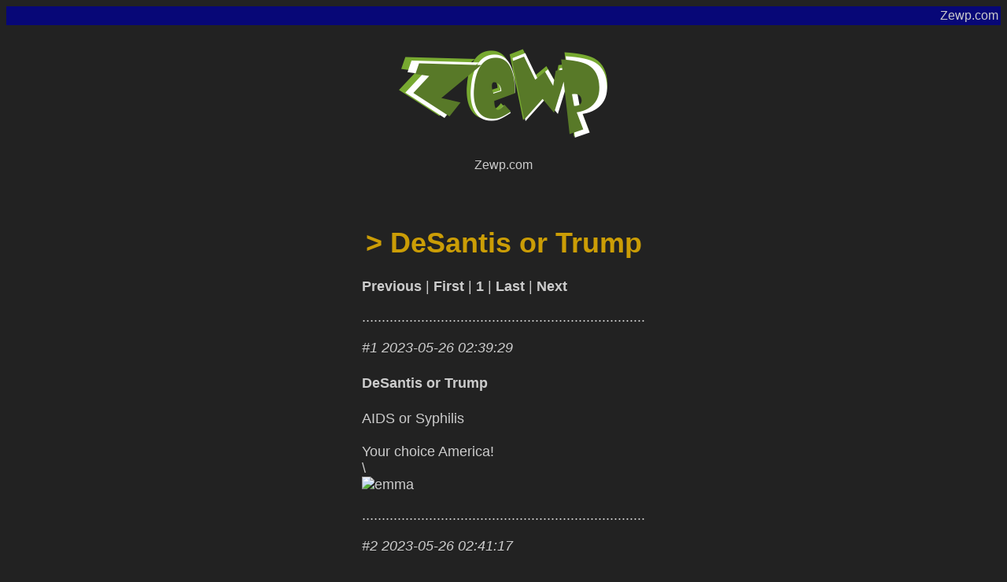

--- FILE ---
content_type: text/html; charset=UTF-8
request_url: https://zewp.com/threadz.php?id=1369926
body_size: 913
content:
<!DOCTYPE html>
<html>

<head>
            
    <link rel="shortcut icon" href="https://zewp.com/zewp.ico" type="image/x-icon"/>
    
    <title> Zewp.com </title>
    <meta http-equiv="Content-Type" content="text/html; charset=UTF-8">
    <style>
        body {
            background-color: #222;
            font-family: sans-serif;
            color: #ccc;
        }
		h1 {
				color: #Cb9d06;
				text-align: center;
			}
		a {
				color:#Cb9d06;
				text-decoration: none;
			}
		
		.div-core {
			padding:5px;
			display:flex;
			align-items:center;
			justify-content:center;
		}	
    </style>

</head>

<body>
  
<div style="padding:3px;background-color:#070777;text-align:right;">Zewp.com</div>
	<div id="cntnt">
    	<div class="div-core">
            <a href="https://zewp.com/index2.php"><img src="zewpgreensmall.png" /></a>
        </div>
        <div class="div-core">
            Zewp.com
        </div>
        <div class="div-core"></div>
<div class="div-core"></center>	<div class = "row" style="padding:25px;font-size:large;">	



<h1>> DeSantis or Trump</h2><strong>Previous</strong>&nbsp;|&nbsp;<strong>First</strong>&nbsp;|&nbsp;<strong>1</strong>&nbsp;|&nbsp;<strong>Last</strong>&nbsp;|&nbsp;<strong>Next</strong><p>........................................................................
</p><div id="p7220229" class="blockpost rowodd firstpost">
	<i><span><span class="conr">#1&nbsp;</span>2023-05-26 02:39:29</span></i>
				<h4>DeSantis or Trump</h4>
				<div class="postmsg">
					<p>AIDS or Syphilis<br /><br />Your choice America!<br />\<br /><img alt="emma" title="emma" src="https://camp.idiot.pictures/images/ico/emma.gif"></p>
				</div>
</div>
<p>........................................................................
</p><div id="p7220232" class="blockpost roweven">
	<i><span><span class="conr">#2&nbsp;</span>2023-05-26 02:41:17</span></i>
				<h4> Re: DeSantis or Trump</h4>
				<div class="postmsg">
					<p>Dumb or dumber</p>
				</div>
</div>
<p>........................................................................
</p><div id="p7220248" class="blockpost rowodd">
	<i><span><span class="conr">#3&nbsp;</span>2023-05-26 03:24:36</span></i>
				<h4> Re: DeSantis or Trump</h4>
				<div class="postmsg">
					<p>Trump<br />\<br /><img alt="shatner" title="shatner" src="https://camp.idiot.pictures/images/ico/shatner.gif"></p>
				</div>
</div>
        <p>........................................................................
</p>
	<p>

	</p>
<strong>Previous</strong>&nbsp;|&nbsp;<strong>First</strong>&nbsp;|&nbsp;<strong>1</strong>&nbsp;|&nbsp;<strong>Last</strong>&nbsp;|&nbsp;<strong>Next</strong>    </div>
  <center>
</div>

<div class="div-core">
<a href="https://www.facebook.com/sharer/sharer.php?u=https://zewp.com/threadz.php?id=1369926" target="_blank">Share on Facebook</a>&nbsp;.&nbsp;<a href="https://twitter.com/intent/tweet?text=https://zewp.com/threadz.php?id=1369926 - Zewp.com">Share on Twitter</a> &nbsp;.&nbsp;<a href="https://zewp.com/dump/m-obile_upload.html">UP</a>&nbsp;.&nbsp;<a href="https://zewp.com/dump/m-ultiupload.html">MUP</a>&nbsp;.&nbsp;
</div>

<script async src="https://pagead2.googlesyndication.com/pagead/js/adsbygoogle.js?client=ca-pub-8256567597465743"
     crossorigin="anonymous"></script>

</body></html>

--- FILE ---
content_type: text/html; charset=utf-8
request_url: https://www.google.com/recaptcha/api2/aframe
body_size: 266
content:
<!DOCTYPE HTML><html><head><meta http-equiv="content-type" content="text/html; charset=UTF-8"></head><body><script nonce="CIrlgyX0ICSvqZHv-gh13w">/** Anti-fraud and anti-abuse applications only. See google.com/recaptcha */ try{var clients={'sodar':'https://pagead2.googlesyndication.com/pagead/sodar?'};window.addEventListener("message",function(a){try{if(a.source===window.parent){var b=JSON.parse(a.data);var c=clients[b['id']];if(c){var d=document.createElement('img');d.src=c+b['params']+'&rc='+(localStorage.getItem("rc::a")?sessionStorage.getItem("rc::b"):"");window.document.body.appendChild(d);sessionStorage.setItem("rc::e",parseInt(sessionStorage.getItem("rc::e")||0)+1);localStorage.setItem("rc::h",'1769128189806');}}}catch(b){}});window.parent.postMessage("_grecaptcha_ready", "*");}catch(b){}</script></body></html>